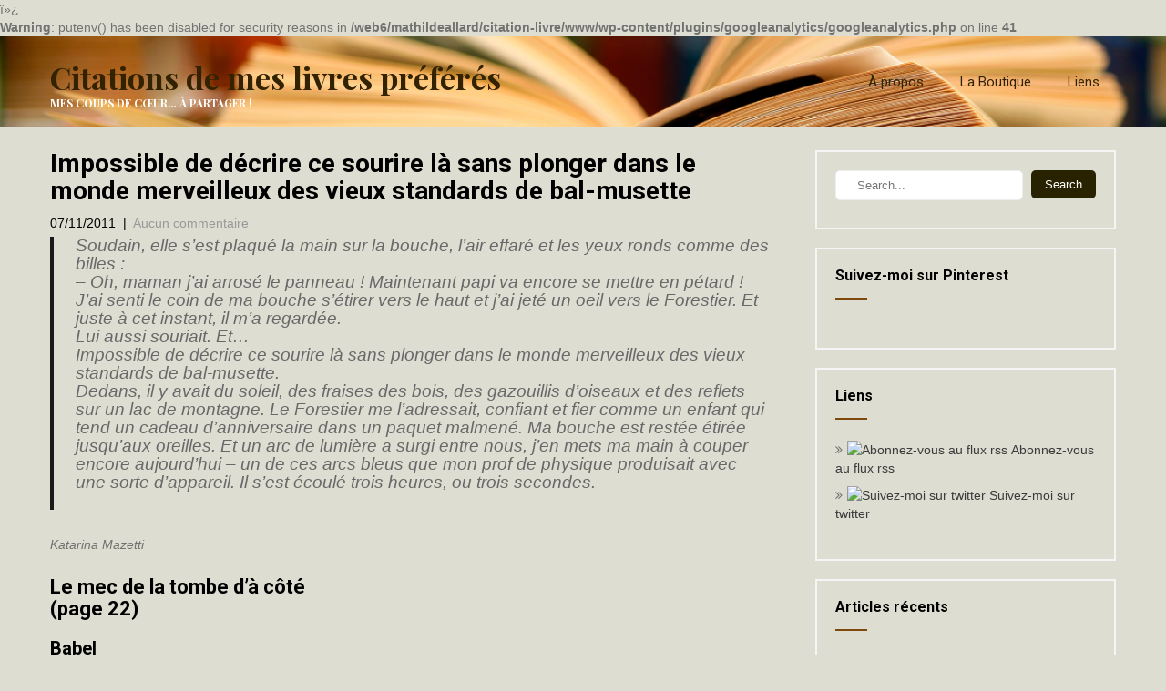

--- FILE ---
content_type: text/html; charset=UTF-8
request_url: http://www.citation-livre.com/2011/11/impossible-de-decrire-ce-sourire-la-sans-plonger-dans-le-monde-merveilleux-des-vieux-standards-de-bal-musette/
body_size: 14864
content:
ï»¿<br />
<b>Warning</b>:  putenv() has been disabled for security reasons in <b>/web6/mathildeallard/citation-livre/www/wp-content/plugins/googleanalytics/googleanalytics.php</b> on line <b>41</b><br />
<!DOCTYPE html>
<html lang="fr-FR">
<head>
    <meta charset="UTF-8">
    <meta name="viewport" content="width=device-width, initial-scale=1">
    <link rel="profile" href="http://gmpg.org/xfn/11">
        <link rel="pingback" href="http://www.citation-livre.com/xmlrpc.php">
        <title>Impossible de décrire ce sourire là sans plonger dans le monde merveilleux des vieux standards de bal-musette &#8211; Citations de mes livres préférés</title>
<meta name='robots' content='max-image-preview:large' />
<link rel='dns-prefetch' href='//fonts.googleapis.com' />
<link rel='dns-prefetch' href='//css.rating-widget.com' />
<link rel="alternate" type="application/rss+xml" title="Citations de mes livres préférés &raquo; Flux" href="https://www.citation-livre.com/feed/" />
<link rel="alternate" type="application/rss+xml" title="Citations de mes livres préférés &raquo; Flux des commentaires" href="https://www.citation-livre.com/comments/feed/" />
<link rel="alternate" type="application/rss+xml" title="Citations de mes livres préférés &raquo; Impossible de décrire ce sourire là sans plonger dans le monde merveilleux des vieux standards de bal-musette Flux des commentaires" href="https://www.citation-livre.com/2011/11/impossible-de-decrire-ce-sourire-la-sans-plonger-dans-le-monde-merveilleux-des-vieux-standards-de-bal-musette/feed/" />
<script type="text/javascript">
/* <![CDATA[ */
window._wpemojiSettings = {"baseUrl":"https:\/\/s.w.org\/images\/core\/emoji\/15.0.3\/72x72\/","ext":".png","svgUrl":"https:\/\/s.w.org\/images\/core\/emoji\/15.0.3\/svg\/","svgExt":".svg","source":{"concatemoji":"http:\/\/www.citation-livre.com\/wp-includes\/js\/wp-emoji-release.min.js?ver=6.6.4"}};
/*! This file is auto-generated */
!function(i,n){var o,s,e;function c(e){try{var t={supportTests:e,timestamp:(new Date).valueOf()};sessionStorage.setItem(o,JSON.stringify(t))}catch(e){}}function p(e,t,n){e.clearRect(0,0,e.canvas.width,e.canvas.height),e.fillText(t,0,0);var t=new Uint32Array(e.getImageData(0,0,e.canvas.width,e.canvas.height).data),r=(e.clearRect(0,0,e.canvas.width,e.canvas.height),e.fillText(n,0,0),new Uint32Array(e.getImageData(0,0,e.canvas.width,e.canvas.height).data));return t.every(function(e,t){return e===r[t]})}function u(e,t,n){switch(t){case"flag":return n(e,"\ud83c\udff3\ufe0f\u200d\u26a7\ufe0f","\ud83c\udff3\ufe0f\u200b\u26a7\ufe0f")?!1:!n(e,"\ud83c\uddfa\ud83c\uddf3","\ud83c\uddfa\u200b\ud83c\uddf3")&&!n(e,"\ud83c\udff4\udb40\udc67\udb40\udc62\udb40\udc65\udb40\udc6e\udb40\udc67\udb40\udc7f","\ud83c\udff4\u200b\udb40\udc67\u200b\udb40\udc62\u200b\udb40\udc65\u200b\udb40\udc6e\u200b\udb40\udc67\u200b\udb40\udc7f");case"emoji":return!n(e,"\ud83d\udc26\u200d\u2b1b","\ud83d\udc26\u200b\u2b1b")}return!1}function f(e,t,n){var r="undefined"!=typeof WorkerGlobalScope&&self instanceof WorkerGlobalScope?new OffscreenCanvas(300,150):i.createElement("canvas"),a=r.getContext("2d",{willReadFrequently:!0}),o=(a.textBaseline="top",a.font="600 32px Arial",{});return e.forEach(function(e){o[e]=t(a,e,n)}),o}function t(e){var t=i.createElement("script");t.src=e,t.defer=!0,i.head.appendChild(t)}"undefined"!=typeof Promise&&(o="wpEmojiSettingsSupports",s=["flag","emoji"],n.supports={everything:!0,everythingExceptFlag:!0},e=new Promise(function(e){i.addEventListener("DOMContentLoaded",e,{once:!0})}),new Promise(function(t){var n=function(){try{var e=JSON.parse(sessionStorage.getItem(o));if("object"==typeof e&&"number"==typeof e.timestamp&&(new Date).valueOf()<e.timestamp+604800&&"object"==typeof e.supportTests)return e.supportTests}catch(e){}return null}();if(!n){if("undefined"!=typeof Worker&&"undefined"!=typeof OffscreenCanvas&&"undefined"!=typeof URL&&URL.createObjectURL&&"undefined"!=typeof Blob)try{var e="postMessage("+f.toString()+"("+[JSON.stringify(s),u.toString(),p.toString()].join(",")+"));",r=new Blob([e],{type:"text/javascript"}),a=new Worker(URL.createObjectURL(r),{name:"wpTestEmojiSupports"});return void(a.onmessage=function(e){c(n=e.data),a.terminate(),t(n)})}catch(e){}c(n=f(s,u,p))}t(n)}).then(function(e){for(var t in e)n.supports[t]=e[t],n.supports.everything=n.supports.everything&&n.supports[t],"flag"!==t&&(n.supports.everythingExceptFlag=n.supports.everythingExceptFlag&&n.supports[t]);n.supports.everythingExceptFlag=n.supports.everythingExceptFlag&&!n.supports.flag,n.DOMReady=!1,n.readyCallback=function(){n.DOMReady=!0}}).then(function(){return e}).then(function(){var e;n.supports.everything||(n.readyCallback(),(e=n.source||{}).concatemoji?t(e.concatemoji):e.wpemoji&&e.twemoji&&(t(e.twemoji),t(e.wpemoji)))}))}((window,document),window._wpemojiSettings);
/* ]]> */
</script>
<!-- AL2FB CSS -->
<style type="text/css" media="screen">
.al2fb_widget_comments { }
.al2fb_widget_comments li { }
.al2fb_widget_picture { width: 32px; height: 32px; }
.al2fb_widget_name { }
.al2fb_widget_comment { }
.al2fb_widget_date { font-size: smaller; }</style>
<link rel='stylesheet' id='al2fb_style-css' href='http://www.citation-livre.com/wp-content/plugins/add-link-to-facebook/add-link-to-facebook.css?ver=6.6.4' type='text/css' media='all' />
<link rel='stylesheet' id='itempropwp-css' href='http://www.citation-livre.com/wp-content/plugins/itempropwp/assets/css/itempropwp.css?ver=3.5.201706131' type='text/css' media='all' />
<style id='wp-emoji-styles-inline-css' type='text/css'>

	img.wp-smiley, img.emoji {
		display: inline !important;
		border: none !important;
		box-shadow: none !important;
		height: 1em !important;
		width: 1em !important;
		margin: 0 0.07em !important;
		vertical-align: -0.1em !important;
		background: none !important;
		padding: 0 !important;
	}
</style>
<link rel='stylesheet' id='wp-block-library-css' href='http://www.citation-livre.com/wp-includes/css/dist/block-library/style.min.css?ver=6.6.4' type='text/css' media='all' />
<style id='classic-theme-styles-inline-css' type='text/css'>
/*! This file is auto-generated */
.wp-block-button__link{color:#fff;background-color:#32373c;border-radius:9999px;box-shadow:none;text-decoration:none;padding:calc(.667em + 2px) calc(1.333em + 2px);font-size:1.125em}.wp-block-file__button{background:#32373c;color:#fff;text-decoration:none}
</style>
<style id='global-styles-inline-css' type='text/css'>
:root{--wp--preset--aspect-ratio--square: 1;--wp--preset--aspect-ratio--4-3: 4/3;--wp--preset--aspect-ratio--3-4: 3/4;--wp--preset--aspect-ratio--3-2: 3/2;--wp--preset--aspect-ratio--2-3: 2/3;--wp--preset--aspect-ratio--16-9: 16/9;--wp--preset--aspect-ratio--9-16: 9/16;--wp--preset--color--black: #000000;--wp--preset--color--cyan-bluish-gray: #abb8c3;--wp--preset--color--white: #ffffff;--wp--preset--color--pale-pink: #f78da7;--wp--preset--color--vivid-red: #cf2e2e;--wp--preset--color--luminous-vivid-orange: #ff6900;--wp--preset--color--luminous-vivid-amber: #fcb900;--wp--preset--color--light-green-cyan: #7bdcb5;--wp--preset--color--vivid-green-cyan: #00d084;--wp--preset--color--pale-cyan-blue: #8ed1fc;--wp--preset--color--vivid-cyan-blue: #0693e3;--wp--preset--color--vivid-purple: #9b51e0;--wp--preset--gradient--vivid-cyan-blue-to-vivid-purple: linear-gradient(135deg,rgba(6,147,227,1) 0%,rgb(155,81,224) 100%);--wp--preset--gradient--light-green-cyan-to-vivid-green-cyan: linear-gradient(135deg,rgb(122,220,180) 0%,rgb(0,208,130) 100%);--wp--preset--gradient--luminous-vivid-amber-to-luminous-vivid-orange: linear-gradient(135deg,rgba(252,185,0,1) 0%,rgba(255,105,0,1) 100%);--wp--preset--gradient--luminous-vivid-orange-to-vivid-red: linear-gradient(135deg,rgba(255,105,0,1) 0%,rgb(207,46,46) 100%);--wp--preset--gradient--very-light-gray-to-cyan-bluish-gray: linear-gradient(135deg,rgb(238,238,238) 0%,rgb(169,184,195) 100%);--wp--preset--gradient--cool-to-warm-spectrum: linear-gradient(135deg,rgb(74,234,220) 0%,rgb(151,120,209) 20%,rgb(207,42,186) 40%,rgb(238,44,130) 60%,rgb(251,105,98) 80%,rgb(254,248,76) 100%);--wp--preset--gradient--blush-light-purple: linear-gradient(135deg,rgb(255,206,236) 0%,rgb(152,150,240) 100%);--wp--preset--gradient--blush-bordeaux: linear-gradient(135deg,rgb(254,205,165) 0%,rgb(254,45,45) 50%,rgb(107,0,62) 100%);--wp--preset--gradient--luminous-dusk: linear-gradient(135deg,rgb(255,203,112) 0%,rgb(199,81,192) 50%,rgb(65,88,208) 100%);--wp--preset--gradient--pale-ocean: linear-gradient(135deg,rgb(255,245,203) 0%,rgb(182,227,212) 50%,rgb(51,167,181) 100%);--wp--preset--gradient--electric-grass: linear-gradient(135deg,rgb(202,248,128) 0%,rgb(113,206,126) 100%);--wp--preset--gradient--midnight: linear-gradient(135deg,rgb(2,3,129) 0%,rgb(40,116,252) 100%);--wp--preset--font-size--small: 13px;--wp--preset--font-size--medium: 20px;--wp--preset--font-size--large: 36px;--wp--preset--font-size--x-large: 42px;--wp--preset--spacing--20: 0.44rem;--wp--preset--spacing--30: 0.67rem;--wp--preset--spacing--40: 1rem;--wp--preset--spacing--50: 1.5rem;--wp--preset--spacing--60: 2.25rem;--wp--preset--spacing--70: 3.38rem;--wp--preset--spacing--80: 5.06rem;--wp--preset--shadow--natural: 6px 6px 9px rgba(0, 0, 0, 0.2);--wp--preset--shadow--deep: 12px 12px 50px rgba(0, 0, 0, 0.4);--wp--preset--shadow--sharp: 6px 6px 0px rgba(0, 0, 0, 0.2);--wp--preset--shadow--outlined: 6px 6px 0px -3px rgba(255, 255, 255, 1), 6px 6px rgba(0, 0, 0, 1);--wp--preset--shadow--crisp: 6px 6px 0px rgba(0, 0, 0, 1);}:where(.is-layout-flex){gap: 0.5em;}:where(.is-layout-grid){gap: 0.5em;}body .is-layout-flex{display: flex;}.is-layout-flex{flex-wrap: wrap;align-items: center;}.is-layout-flex > :is(*, div){margin: 0;}body .is-layout-grid{display: grid;}.is-layout-grid > :is(*, div){margin: 0;}:where(.wp-block-columns.is-layout-flex){gap: 2em;}:where(.wp-block-columns.is-layout-grid){gap: 2em;}:where(.wp-block-post-template.is-layout-flex){gap: 1.25em;}:where(.wp-block-post-template.is-layout-grid){gap: 1.25em;}.has-black-color{color: var(--wp--preset--color--black) !important;}.has-cyan-bluish-gray-color{color: var(--wp--preset--color--cyan-bluish-gray) !important;}.has-white-color{color: var(--wp--preset--color--white) !important;}.has-pale-pink-color{color: var(--wp--preset--color--pale-pink) !important;}.has-vivid-red-color{color: var(--wp--preset--color--vivid-red) !important;}.has-luminous-vivid-orange-color{color: var(--wp--preset--color--luminous-vivid-orange) !important;}.has-luminous-vivid-amber-color{color: var(--wp--preset--color--luminous-vivid-amber) !important;}.has-light-green-cyan-color{color: var(--wp--preset--color--light-green-cyan) !important;}.has-vivid-green-cyan-color{color: var(--wp--preset--color--vivid-green-cyan) !important;}.has-pale-cyan-blue-color{color: var(--wp--preset--color--pale-cyan-blue) !important;}.has-vivid-cyan-blue-color{color: var(--wp--preset--color--vivid-cyan-blue) !important;}.has-vivid-purple-color{color: var(--wp--preset--color--vivid-purple) !important;}.has-black-background-color{background-color: var(--wp--preset--color--black) !important;}.has-cyan-bluish-gray-background-color{background-color: var(--wp--preset--color--cyan-bluish-gray) !important;}.has-white-background-color{background-color: var(--wp--preset--color--white) !important;}.has-pale-pink-background-color{background-color: var(--wp--preset--color--pale-pink) !important;}.has-vivid-red-background-color{background-color: var(--wp--preset--color--vivid-red) !important;}.has-luminous-vivid-orange-background-color{background-color: var(--wp--preset--color--luminous-vivid-orange) !important;}.has-luminous-vivid-amber-background-color{background-color: var(--wp--preset--color--luminous-vivid-amber) !important;}.has-light-green-cyan-background-color{background-color: var(--wp--preset--color--light-green-cyan) !important;}.has-vivid-green-cyan-background-color{background-color: var(--wp--preset--color--vivid-green-cyan) !important;}.has-pale-cyan-blue-background-color{background-color: var(--wp--preset--color--pale-cyan-blue) !important;}.has-vivid-cyan-blue-background-color{background-color: var(--wp--preset--color--vivid-cyan-blue) !important;}.has-vivid-purple-background-color{background-color: var(--wp--preset--color--vivid-purple) !important;}.has-black-border-color{border-color: var(--wp--preset--color--black) !important;}.has-cyan-bluish-gray-border-color{border-color: var(--wp--preset--color--cyan-bluish-gray) !important;}.has-white-border-color{border-color: var(--wp--preset--color--white) !important;}.has-pale-pink-border-color{border-color: var(--wp--preset--color--pale-pink) !important;}.has-vivid-red-border-color{border-color: var(--wp--preset--color--vivid-red) !important;}.has-luminous-vivid-orange-border-color{border-color: var(--wp--preset--color--luminous-vivid-orange) !important;}.has-luminous-vivid-amber-border-color{border-color: var(--wp--preset--color--luminous-vivid-amber) !important;}.has-light-green-cyan-border-color{border-color: var(--wp--preset--color--light-green-cyan) !important;}.has-vivid-green-cyan-border-color{border-color: var(--wp--preset--color--vivid-green-cyan) !important;}.has-pale-cyan-blue-border-color{border-color: var(--wp--preset--color--pale-cyan-blue) !important;}.has-vivid-cyan-blue-border-color{border-color: var(--wp--preset--color--vivid-cyan-blue) !important;}.has-vivid-purple-border-color{border-color: var(--wp--preset--color--vivid-purple) !important;}.has-vivid-cyan-blue-to-vivid-purple-gradient-background{background: var(--wp--preset--gradient--vivid-cyan-blue-to-vivid-purple) !important;}.has-light-green-cyan-to-vivid-green-cyan-gradient-background{background: var(--wp--preset--gradient--light-green-cyan-to-vivid-green-cyan) !important;}.has-luminous-vivid-amber-to-luminous-vivid-orange-gradient-background{background: var(--wp--preset--gradient--luminous-vivid-amber-to-luminous-vivid-orange) !important;}.has-luminous-vivid-orange-to-vivid-red-gradient-background{background: var(--wp--preset--gradient--luminous-vivid-orange-to-vivid-red) !important;}.has-very-light-gray-to-cyan-bluish-gray-gradient-background{background: var(--wp--preset--gradient--very-light-gray-to-cyan-bluish-gray) !important;}.has-cool-to-warm-spectrum-gradient-background{background: var(--wp--preset--gradient--cool-to-warm-spectrum) !important;}.has-blush-light-purple-gradient-background{background: var(--wp--preset--gradient--blush-light-purple) !important;}.has-blush-bordeaux-gradient-background{background: var(--wp--preset--gradient--blush-bordeaux) !important;}.has-luminous-dusk-gradient-background{background: var(--wp--preset--gradient--luminous-dusk) !important;}.has-pale-ocean-gradient-background{background: var(--wp--preset--gradient--pale-ocean) !important;}.has-electric-grass-gradient-background{background: var(--wp--preset--gradient--electric-grass) !important;}.has-midnight-gradient-background{background: var(--wp--preset--gradient--midnight) !important;}.has-small-font-size{font-size: var(--wp--preset--font-size--small) !important;}.has-medium-font-size{font-size: var(--wp--preset--font-size--medium) !important;}.has-large-font-size{font-size: var(--wp--preset--font-size--large) !important;}.has-x-large-font-size{font-size: var(--wp--preset--font-size--x-large) !important;}
:where(.wp-block-post-template.is-layout-flex){gap: 1.25em;}:where(.wp-block-post-template.is-layout-grid){gap: 1.25em;}
:where(.wp-block-columns.is-layout-flex){gap: 2em;}:where(.wp-block-columns.is-layout-grid){gap: 2em;}
:root :where(.wp-block-pullquote){font-size: 1.5em;line-height: 1.6;}
</style>
<link rel='stylesheet' id='rw-site-rating-css' href='http://www.citation-livre.com/wp-content/plugins/rating-widget/resources/css/site-rating.css?ver=3.2.3' type='text/css' media='all' />
<link rel='stylesheet' id='library-books-font-css' href='//fonts.googleapis.com/css?family=Roboto+Condensed%3A300%2C400%2C600%2C700%2C800%2C900%7CRoboto+Slab%3A300%2C400%2C700%7CMerriweather%3A300%2C400%2C400i%2C700%2C700i%2C900%2C900i%7CRoboto%3A100%2C300%2C300i%2C400%2C400i%2C500%2C500i%2C700%2C700i%2C900%2C900i%7CLato%3A300%2C300i%2C400%2C400i%2C700%2C700i%2C900%2C900i%7CPlayfair+Display%3A400%2C400i%2C700%2C700i%2C900%2C900i%7CAssistant%3A200%2C300%2C400%2C600%2C700%2C800&#038;ver=6.6.4' type='text/css' media='all' />
<link rel='stylesheet' id='library-books-basic-style-css' href='http://www.citation-livre.com/wp-content/themes/library-books/style.css?ver=6.6.4' type='text/css' media='all' />
<link rel='stylesheet' id='library-books-print-style-css' href='http://www.citation-livre.com/wp-content/themes/library-books/print.css?ver=6.6.4' type='text/css' media='all' />
<link rel='stylesheet' id='nivo-slider-css' href='http://www.citation-livre.com/wp-content/themes/library-books/css/nivo-slider.css?ver=6.6.4' type='text/css' media='all' />
<link rel='stylesheet' id='font-awesome-css' href='http://www.citation-livre.com/wp-content/themes/library-books/css/font-awesome.css?ver=6.6.4' type='text/css' media='all' />
<link rel='stylesheet' id='library-books-main-style-css' href='http://www.citation-livre.com/wp-content/themes/library-books/css/responsive.css?ver=6.6.4' type='text/css' media='all' />
<link rel='stylesheet' id='library-books-base-style-css' href='http://www.citation-livre.com/wp-content/themes/library-books/css/style_base.css?ver=6.6.4' type='text/css' media='all' />
<link rel='stylesheet' id='library-books-custom-style-css' href='http://www.citation-livre.com/wp-content/themes/library-books/css/custom_script.css?ver=6.6.4' type='text/css' media='all' />
<style id='library-books-custom-style-inline-css' type='text/css'>

                #sidebar ul li a:hover,
					.cols-3 ul li a:hover, .cols-3 ul li.current_page_item a,					
					.phone-no strong,					
					.left a:hover,
					.blog_lists h4 a:hover,
					.recent-post h6 a:hover,
					.postmeta a:hover,
					.recent-post .morebtn:hover{
                        color: #282200;
                }
				
                .pagination .nav-links span.current, .pagination .nav-links a:hover,
					#commentform input#submit:hover,
					.slide_info .slide_more:hover,													
					.wpcf7 input[type='submit'],					
					.social-icons a:hover,
					.benefitbox-4:hover .benefitbox-title,
					input.search-submit{
                        background-color: #282200;
                }
				.logo h2, .sitenav ul li a, .slide_info h2, .slide_info p{
					color: #332200;
				}
				
				.sitenav ul li.call-button a, .slide_info .slide_more{
					background-color: #332200;
				}
				
</style>
<link rel='stylesheet' id='rw_toprated-css' href='http://css.rating-widget.com/wordpress/toprated.css?ck=Y2026M01D22&#038;ver=3.2.3' type='text/css' media='all' />
<link rel='stylesheet' id='rw_recommendations-css' href='http://css.rating-widget.com/widget/recommendations.css?ck=Y2026M01D22&#038;ver=3.2.3' type='text/css' media='all' />
<link rel='stylesheet' id='amazon-link-style-css' href='http://www.citation-livre.com/wp-content/plugins/amazon-link/Amazon.css?ver=3.2.10' type='text/css' media='all' />
<script type="text/javascript" src="http://www.citation-livre.com/wp-includes/js/jquery/jquery.min.js?ver=3.7.1" id="jquery-core-js"></script>
<script type="text/javascript" src="http://www.citation-livre.com/wp-includes/js/jquery/jquery-migrate.min.js?ver=3.4.1" id="jquery-migrate-js"></script>
<script type="text/javascript" src="http://www.citation-livre.com/wp-content/themes/library-books/js/jquery.nivo.slider.js?ver=6.6.4" id="jquery-nivo-js"></script>
<script type="text/javascript" src="http://www.citation-livre.com/wp-content/themes/library-books/js/custom.js?ver=6.6.4" id="library-books-custom-js-js"></script>
<link rel="https://api.w.org/" href="https://www.citation-livre.com/wp-json/" /><link rel="alternate" title="JSON" type="application/json" href="https://www.citation-livre.com/wp-json/wp/v2/posts/1146" /><link rel="EditURI" type="application/rsd+xml" title="RSD" href="https://www.citation-livre.com/xmlrpc.php?rsd" />
<meta name="generator" content="WordPress 6.6.4" />
<link rel="canonical" href="https://www.citation-livre.com/2011/11/impossible-de-decrire-ce-sourire-la-sans-plonger-dans-le-monde-merveilleux-des-vieux-standards-de-bal-musette/" />
<link rel='shortlink' href='https://www.citation-livre.com/?p=1146' />
<link rel="alternate" title="oEmbed (JSON)" type="application/json+oembed" href="https://www.citation-livre.com/wp-json/oembed/1.0/embed?url=https%3A%2F%2Fwww.citation-livre.com%2F2011%2F11%2Fimpossible-de-decrire-ce-sourire-la-sans-plonger-dans-le-monde-merveilleux-des-vieux-standards-de-bal-musette%2F" />
<link rel="alternate" title="oEmbed (XML)" type="text/xml+oembed" href="https://www.citation-livre.com/wp-json/oembed/1.0/embed?url=https%3A%2F%2Fwww.citation-livre.com%2F2011%2F11%2Fimpossible-de-decrire-ce-sourire-la-sans-plonger-dans-le-monde-merveilleux-des-vieux-standards-de-bal-musette%2F&#038;format=xml" />
<style data-context="foundation-flickity-css">/*! Flickity v2.0.2
http://flickity.metafizzy.co
---------------------------------------------- */.flickity-enabled{position:relative}.flickity-enabled:focus{outline:0}.flickity-viewport{overflow:hidden;position:relative;height:100%}.flickity-slider{position:absolute;width:100%;height:100%}.flickity-enabled.is-draggable{-webkit-tap-highlight-color:transparent;tap-highlight-color:transparent;-webkit-user-select:none;-moz-user-select:none;-ms-user-select:none;user-select:none}.flickity-enabled.is-draggable .flickity-viewport{cursor:move;cursor:-webkit-grab;cursor:grab}.flickity-enabled.is-draggable .flickity-viewport.is-pointer-down{cursor:-webkit-grabbing;cursor:grabbing}.flickity-prev-next-button{position:absolute;top:50%;width:44px;height:44px;border:none;border-radius:50%;background:#fff;background:hsla(0,0%,100%,.75);cursor:pointer;-webkit-transform:translateY(-50%);transform:translateY(-50%)}.flickity-prev-next-button:hover{background:#fff}.flickity-prev-next-button:focus{outline:0;box-shadow:0 0 0 5px #09f}.flickity-prev-next-button:active{opacity:.6}.flickity-prev-next-button.previous{left:10px}.flickity-prev-next-button.next{right:10px}.flickity-rtl .flickity-prev-next-button.previous{left:auto;right:10px}.flickity-rtl .flickity-prev-next-button.next{right:auto;left:10px}.flickity-prev-next-button:disabled{opacity:.3;cursor:auto}.flickity-prev-next-button svg{position:absolute;left:20%;top:20%;width:60%;height:60%}.flickity-prev-next-button .arrow{fill:#333}.flickity-page-dots{position:absolute;width:100%;bottom:-25px;padding:0;margin:0;list-style:none;text-align:center;line-height:1}.flickity-rtl .flickity-page-dots{direction:rtl}.flickity-page-dots .dot{display:inline-block;width:10px;height:10px;margin:0 8px;background:#333;border-radius:50%;opacity:.25;cursor:pointer}.flickity-page-dots .dot.is-selected{opacity:1}</style><style data-context="foundation-slideout-css">.slideout-menu{position:fixed;left:0;top:0;bottom:0;right:auto;z-index:0;width:256px;overflow-y:auto;-webkit-overflow-scrolling:touch;display:none}.slideout-menu.pushit-right{left:auto;right:0}.slideout-panel{position:relative;z-index:1;will-change:transform}.slideout-open,.slideout-open .slideout-panel,.slideout-open body{overflow:hidden}.slideout-open .slideout-menu{display:block}.pushit{display:none}</style><link rel="pingback" href="http://www.citation-livre.com/xmlrpc.php">
<style type="text/css">.recentcomments a{display:inline !important;padding:0 !important;margin:0 !important;}</style><script>
(function() {
	(function (i, s, o, g, r, a, m) {
		i['GoogleAnalyticsObject'] = r;
		i[r] = i[r] || function () {
				(i[r].q = i[r].q || []).push(arguments)
			}, i[r].l = 1 * new Date();
		a = s.createElement(o),
			m = s.getElementsByTagName(o)[0];
		a.async = 1;
		a.src = g;
		m.parentNode.insertBefore(a, m)
	})(window, document, 'script', 'https://google-analytics.com/analytics.js', 'ga');

	ga('create', 'UA-20643232-1', 'auto');
			ga('send', 'pageview');
	})();
</script>
<script type="text/javascript" src="http://www.citation-livre.com/wp-content/plugins/si-captcha-for-wordpress/captcha/si_captcha.js?ver=1769115498"></script>
<!-- begin SI CAPTCHA Anti-Spam - login/register form style -->
<style type="text/css">
.si_captcha_small { width:175px; height:45px; padding-top:10px; padding-bottom:10px; }
.si_captcha_large { width:250px; height:60px; padding-top:10px; padding-bottom:10px; }
img#si_image_com { border-style:none; margin:0; padding-right:5px; float:left; }
img#si_image_reg { border-style:none; margin:0; padding-right:5px; float:left; }
img#si_image_log { border-style:none; margin:0; padding-right:5px; float:left; }
img#si_image_side_login { border-style:none; margin:0; padding-right:5px; float:left; }
img#si_image_checkout { border-style:none; margin:0; padding-right:5px; float:left; }
img#si_image_jetpack { border-style:none; margin:0; padding-right:5px; float:left; }
img#si_image_bbpress_topic { border-style:none; margin:0; padding-right:5px; float:left; }
.si_captcha_refresh { border-style:none; margin:0; vertical-align:bottom; }
div#si_captcha_input { display:block; padding-top:15px; padding-bottom:5px; }
label#si_captcha_code_label { margin:0; }
input#si_captcha_code_input { width:65px; }
p#si_captcha_code_p { clear: left; padding-top:10px; }
.si-captcha-jetpack-error { color:#DC3232; }
</style>
<!-- end SI CAPTCHA Anti-Spam - login/register form style -->
<style type="text/css">.broken_link, a.broken_link {
	text-decoration: line-through;
}</style>	<style type="text/css">
			.header, .inrheader{
			background: url(http://www.citation-livre.com/wp-content/uploads/2013/05/cropped-livres-fond-blog-5.png) no-repeat;
			background-position: center top;
		}
		
	</style>
	<style type="text/css" id="custom-background-css">
body.custom-background { background-color: #ddddd2; }
</style>
	<link rel="icon" href="https://www.citation-livre.com/wp-content/uploads/2013/05/cropped-livres-fond-blog-3-32x32.png" sizes="32x32" />
<link rel="icon" href="https://www.citation-livre.com/wp-content/uploads/2013/05/cropped-livres-fond-blog-3-192x192.png" sizes="192x192" />
<link rel="apple-touch-icon" href="https://www.citation-livre.com/wp-content/uploads/2013/05/cropped-livres-fond-blog-3-180x180.png" />
<meta name="msapplication-TileImage" content="https://www.citation-livre.com/wp-content/uploads/2013/05/cropped-livres-fond-blog-3-270x270.png" />
<style>.ios7.web-app-mode.has-fixed header{ background-color: rgba(153,153,153,.88);}</style></head>
<body class="post-template-default single single-post postid-1146 single-format-standard custom-background">
<div class="inrheader" aria-label="header">
  <div class="container">
    <div class="logo">
		        <div class="clear"></div>
                <a href="https://www.citation-livre.com/">
        <h2>Citations de mes livres préférés</h2>
        <p>Mes coups de cœur&#8230; à partager !</p>                          
        </a>
            </div>
         <div class="toggle"><button class="toggleMenu" href="#" style="display:none;">Menu</button></div> 
        <div class="sitenav">
          <div class="menu-wptouch-recovered-page-menu-container"><ul id="menu-wptouch-recovered-page-menu" class="menu"><li id="menu-item-2362" class="menu-item menu-item-type-post_type menu-item-object-page menu-item-2362"><a href="https://www.citation-livre.com/a-propos/">À propos</a></li>
<li id="menu-item-2363" class="menu-item menu-item-type-post_type menu-item-object-page menu-item-2363"><a href="https://www.citation-livre.com/boutique/">La Boutique</a></li>
<li id="menu-item-2364" class="menu-item menu-item-type-post_type menu-item-object-page menu-item-2364"><a href="https://www.citation-livre.com/liens/">Liens</a></li>
</ul></div>         
        </div><!-- .sitenav--> 
        <div class="clear"></div> 
  </div> <!-- container -->
</div><!--.header --><div class="container">
     <div class="page_content">
        <section class="site-main">            
                <article id="post-1146" class="single-post post-1146 post type-post status-publish format-standard hentry category-litterature tag-bal-musette tag-katarina-mazetti tag-lumiere tag-merveilleux tag-soleil tag-sourire tag-yeux">
    <header class="entry-header">
        <h2 class="single_title">Impossible de décrire ce sourire là sans plonger dans le monde merveilleux des vieux standards de bal-musette</h2>
    </header><!-- .entry-header -->
     <div class="postmeta">
            <div class="post-date">07/11/2011</div><!-- post-date -->
            <div class="post-comment"> &nbsp;|&nbsp; <a href="https://www.citation-livre.com/2011/11/impossible-de-decrire-ce-sourire-la-sans-plonger-dans-le-monde-merveilleux-des-vieux-standards-de-bal-musette/#respond">Aucun commentaire</a></div> 
            <div class="clear"></div>         
    </div><!-- postmeta -->
	    <div class="entry-content">
	<blockquote><p>
Soudain, elle s&rsquo;est plaqué la main sur la bouche, l&rsquo;air effaré et les yeux ronds comme des billes :<br />
&#8211; Oh, maman j&rsquo;ai arrosé le panneau ! Maintenant papi va encore se mettre en pétard !<br />
J&rsquo;ai senti le coin de ma bouche s&rsquo;étirer vers le haut et j&rsquo;ai jeté un oeil vers le Forestier. Et juste à cet instant, il m&rsquo;a regardée.<br />
Lui aussi souriait. Et&#8230;<br />
Impossible de décrire ce sourire là sans plonger dans le monde merveilleux des vieux standards de bal-musette.<br />
Dedans, il y avait du soleil, des fraises des bois, des gazouillis d&rsquo;oiseaux et des reflets sur un lac de montagne. Le Forestier me l&rsquo;adressait, confiant et fier comme un enfant qui tend un cadeau d&rsquo;anniversaire dans un paquet malmené. Ma bouche est restée étirée jusqu&rsquo;aux oreilles. Et un arc de lumière a surgi entre nous, j&rsquo;en mets ma main à couper encore aujourd&rsquo;hui &#8211; un de ces arcs bleus que mon prof de physique produisait avec une sorte d&rsquo;appareil. Il s&rsquo;est écoulé trois heures, ou trois secondes.
</p></blockquote>
<address>Katarina Mazetti</address>
<h5>Le mec de la tombe d&rsquo;à côté<br />
(page 22)</h5>
<h6>Babel</h6>
<h6><a href="http://astore.amazon.fr/boutique-citation-livre-21/detail/2742771905" class="broken_link"><img decoding="async" class="aligncenter" title="Le mec de la tombe d'a cote" src="http://www.citation-livre.com/images/livres/le-mec-de-la-tombe-d-a-cote.jpg" alt="Le mec de la tombe d'a cote" width="46" height="75" /></a></h6>
<span itemscope itemtype="http://schema.org/Article" class="itempropwp-wrap"><!-- ItemProp WP 3.5.201706131 by Rolands Umbrovskis https://umbrovskis.com/ --><meta itemprop="name" content="Impossible de décrire ce sourire là sans plonger dans le monde merveilleux des vieux standards de bal-musette" /><meta itemprop="headline" content="Impossible de décrire ce sourire là sans plonger dans le monde merveilleux des vieux standards de bal-musette" /><meta itemscope itemprop="mainEntityOfPage"  itemType="https://schema.org/WebPage" itemid="https://www.citation-livre.com/2011/11/impossible-de-decrire-ce-sourire-la-sans-plonger-dans-le-monde-merveilleux-des-vieux-standards-de-bal-musette/"/> <meta itemprop="url" content="https://www.citation-livre.com/2011/11/impossible-de-decrire-ce-sourire-la-sans-plonger-dans-le-monde-merveilleux-des-vieux-standards-de-bal-musette/" /><meta itemprop="author" content="https://www.citation-livre.com/author/pierre-gruaud/" /><meta itemprop="description" content="Soudain, elle s&#039;est plaqué la main sur la bouche, l&#039;air effaré et les yeux ronds comme des billes :- Oh, maman j&#039;ai arrosé le panneau ! Maintenant papi va encore se mettre en pétard !J&#039;ai senti le coin de ma bouche s&#039;étirer vers le haut et j&#039;ai jeté un oeil vers le Forestier. Et juste à cet instant, il m&#039;a regardée.Lui aussi souriait. Et...Impossible de décrire ce sourire là sans plonger dans le monde merveilleux des vieux standards de bal-musette.Dedans, il y avait du soleil, des fraises des bois, des gazouillis d&#039;oiseaux et des reflets sur un lac de montagne. Le Forestier me l&#039;adressait, confiant et fier comme un enfant qui tend un cadeau d&#039;anniversaire dans un paquet malmené. Ma bouche est restée étirée jusqu&#039;aux oreilles. Et un arc de lumière a surgi entre nous, j&#039;en mets ma main à couper encore aujourd&#039;hui - un de ces arcs bleus que mon prof de physique produisait avec une sorte d&#039;appareil. Il s&#039;est écoulé trois heures, ou trois secondes. Katarina MazettiLe mec de la tombe d&#039;à côté(page " /><meta itemprop="datePublished" content="2011-11-07 08:31:01" /><!-- ItemProp WP 3.5.201706131 by Rolands Umbrovskis https://umbrovskis.com/ end --></span><table class="rw-rating-table rw-ltr rw-right rw-no-labels"><tr><td><nobr>&nbsp;</nobr></td><td><div class="rw-right"><div class="rw-ui-container rw-class-blog-post rw-urid-11470" data-img="http://www.citation-livre.com/images/livres/le-mec-de-la-tombe-d-a-cote.jpg"></div></div></td></tr></table><div class='yarpp yarpp-related yarpp-related-website yarpp-template-list'>
<!-- YARPP List -->
<p>Citations voisines :</p><ol>
<li><a href="https://www.citation-livre.com/2011/08/son-maquillage-semblait-avoir-ete-applique-avec-des-balles-de-paintball-dans-un-placard-sans-lumiere/" rel="bookmark" title="Son maquillage semblait avoir été appliqué avec des balles de paintball dans un placard sans lumière">Son maquillage semblait avoir été appliqué avec des balles de paintball dans un placard sans lumière</a></li>
<li><a href="https://www.citation-livre.com/2011/11/je-me-sens-comme-une-figurante-dans-le-film-de-ma-propre-vie/" rel="bookmark" title="Je me sens comme une figurante dans le film de ma propre vie">Je me sens comme une figurante dans le film de ma propre vie</a></li>
<li><a href="https://www.citation-livre.com/2011/07/quand-je-serai-vieux-12/" rel="bookmark" title="Quand je serai vieux (1/2)">Quand je serai vieux (1/2)</a></li>
</ol>
</div>
     
        <div class="postmeta">           
            <div class="post-tags">Étiquettes : <a href="https://www.citation-livre.com/tag/bal-musette/" rel="tag">Bal-musette</a>, <a href="https://www.citation-livre.com/tag/katarina-mazetti/" rel="tag">Katarina Mazetti</a>, <a href="https://www.citation-livre.com/tag/lumiere/" rel="tag">lumière</a>, <a href="https://www.citation-livre.com/tag/merveilleux/" rel="tag">merveilleux</a>, <a href="https://www.citation-livre.com/tag/soleil/" rel="tag">soleil</a>, <a href="https://www.citation-livre.com/tag/sourire/" rel="tag">sourire</a>, <a href="https://www.citation-livre.com/tag/yeux/" rel="tag">yeux</a> </div>
            <div class="clear"></div>
        </div><!-- postmeta -->
    </div><!-- .entry-content -->
    <footer class="entry-meta">
          </footer><!-- .entry-meta -->
</article>	<nav role="navigation" id="nav-below" class="post-navigation">
		<h1 class="screen-reader-text">Post navigation</h1>
				<div class="nav-previous"><a href="https://www.citation-livre.com/2011/11/on-pourrait-dire-que-je-me-sentirais-beaucoup-mieux-si-jarrivais-a-me-sentir-moins-bien/" rel="prev"><span class="meta-nav">&larr;</span> On pourrait dire que je me sentirais beaucoup mieux si j&rsquo;arrivais à me sentir moins bien</a></div>		<div class="nav-next"><a href="https://www.citation-livre.com/2011/11/ce-netait-pas-exactement-un-declic-plutot-comme-quand-je-touche-une-cloture-electrique/" rel="next">Ce n&rsquo;était pas exactement un déclic, plutôt comme quand je touche une clôture électrique <span class="meta-nav">&rarr;</span></a></div>				<div class="clear"></div>
	</nav><!-- #nav-below -->
	<div id="comments" class="comments-area">
			<div id="respond" class="comment-respond">
		<h3 id="reply-title" class="comment-reply-title">Laisser un commentaire <small><a rel="nofollow" id="cancel-comment-reply-link" href="/2011/11/impossible-de-decrire-ce-sourire-la-sans-plonger-dans-le-monde-merveilleux-des-vieux-standards-de-bal-musette/#respond" style="display:none;">Annuler la réponse</a></small></h3><form action="http://www.citation-livre.com/wp-comments-post.php" method="post" id="commentform" class="comment-form"><p class="comment-notes"><span id="email-notes">Votre adresse e-mail ne sera pas publiée.</span> <span class="required-field-message">Les champs obligatoires sont indiqués avec <span class="required">*</span></span></p><p class="comment-form-comment"><label for="comment">Commentaire <span class="required">*</span></label> <textarea id="comment" name="comment" cols="45" rows="8" maxlength="65525" required="required"></textarea></p><p class="comment-form-author"><label for="author">Nom <span class="required">*</span></label> <input id="author" name="author" type="text" value="" size="30" maxlength="245" autocomplete="name" required="required" /></p>
<p class="comment-form-email"><label for="email">E-mail <span class="required">*</span></label> <input id="email" name="email" type="text" value="" size="30" maxlength="100" aria-describedby="email-notes" autocomplete="email" required="required" /></p>
<p class="comment-form-url"><label for="url">Site web</label> <input id="url" name="url" type="text" value="" size="30" maxlength="200" autocomplete="url" /></p>
<p class="comment-form-cookies-consent"><input id="wp-comment-cookies-consent" name="wp-comment-cookies-consent" type="checkbox" value="yes" /> <label for="wp-comment-cookies-consent">Enregistrer mon nom, mon e-mail et mon site dans le navigateur pour mon prochain commentaire.</label></p>


<div class="si_captcha_small"><img id="si_image_com" src="http://www.citation-livre.com/wp-content/plugins/si-captcha-for-wordpress/captcha/securimage_show.php?si_sm_captcha=1&amp;si_form_id=com&amp;prefix=NxQOTZWcckqQZFzN" width="132" height="45" alt="Code Anti-spam" title="Code Anti-spam" />
    <input id="si_code_com" name="si_code_com" type="hidden"  value="NxQOTZWcckqQZFzN" />
    <div id="si_refresh_com">
<a href="#" rel="nofollow" title="Rafraîchir" onclick="si_captcha_refresh('si_image_com','com','/wp-content/plugins/si-captcha-for-wordpress/captcha','http://www.citation-livre.com/wp-content/plugins/si-captcha-for-wordpress/captcha/securimage_show.php?si_sm_captcha=1&amp;si_form_id=com&amp;prefix='); return false;">
      <img class="si_captcha_refresh" src="http://www.citation-livre.com/wp-content/plugins/si-captcha-for-wordpress/captcha/images/refresh.png" width="22" height="20" alt="Rafraîchir" onclick="this.blur();" /></a>
  </div>
  </div>

<p id="si_captcha_code_p">
<input id="si_captcha_code" name="si_captcha_code" type="text" />
<label for="si_captcha_code" >Code Anti-spam</label><span class="required"> *</span>
</p>

<p class="form-submit"><input name="submit" type="submit" id="submit" class="submit" value="Laisser un commentaire" /> <input type='hidden' name='comment_post_ID' value='1146' id='comment_post_ID' />
<input type='hidden' name='comment_parent' id='comment_parent' value='0' />
</p><p style="display: none;"><input type="hidden" id="akismet_comment_nonce" name="akismet_comment_nonce" value="289ac7de35" /></p><p style="display: none !important;" class="akismet-fields-container" data-prefix="ak_"><label>&#916;<textarea name="ak_hp_textarea" cols="45" rows="8" maxlength="100"></textarea></label><input type="hidden" id="ak_js_1" name="ak_js" value="221"/><script>document.getElementById( "ak_js_1" ).setAttribute( "value", ( new Date() ).getTime() );</script></p></form>	</div><!-- #respond -->
	<p class="akismet_comment_form_privacy_notice">Ce site utilise Akismet pour réduire les indésirables. <a href="https://akismet.com/privacy/" target="_blank" rel="nofollow noopener">En savoir plus sur comment les données de vos commentaires sont utilisées</a>.</p>		</div>
<!-- #comments -->                          
         </section>       
        <div id="sidebar">    
    <div class="widgetbox"><form role="search" method="get" class="search-form" action="https://www.citation-livre.com/">
	<label>
		<input type="search" class="search-field" placeholder="Search..." value="" name="s">
	</label>
	<input type="submit" class="search-submit" value="Search">
</form></aside></div><div class="widgetbox"><h3 class="widget-title">Suivez-moi sur Pinterest</h3><aside id="%1$s" class="widget %2$s">			<div class="textwidget"><script type="text/javascript" src="http://pinauthority.com/embed/button/PierreGruaud?style=avatar"></script><noscript><a href="http://pinauthority.com/PierreGruaud">Pierre Gruaud on PinAuthority</a></noscript></div>
		</aside></div><div class="widgetbox"><h3 class="widget-title">Liens</h3><aside id="%1$s" class="widget %2$s">
	<ul class='xoxo blogroll'>
<li><a href="http://www.citation-livre.com/feed/" rel="me"><img src="http://www.ecoco2.com/images/rss.png" alt="Abonnez-vous au flux rss" /> Abonnez-vous au flux rss</a></li>
<li><a href="http://twitter.com/#!/Pierre_Gruaud" rel="me" title="Pierre Gruaud sur twitter"><img src="http://www.ecoco2.com/images/facebook/twitter-oiseau.png" alt="Suivez-moi sur twitter" title="Pierre Gruaud sur twitter" /> Suivez-moi sur twitter</a></li>

	</ul>
</aside></div>

		<div class="widgetbox">
		<h3 class="widget-title">Articles récents</h3><aside id="%1$s" class="widget %2$s">
		<ul>
											<li>
					<a href="https://www.citation-livre.com/2019/05/il-ne-reste-rien-le-temps-les-a-emportes/">Il ne reste rien. Le temps les a emportés.</a>
									</li>
											<li>
					<a href="https://www.citation-livre.com/2018/01/il-prend-toujours-le-plus-cher-quand-il-est-question-de-choisir-persuade-que-cest-un-gage-de-qualite/">Il prend toujours le plus cher quand il est question de choisir, persuadé que c&rsquo;est un gage de qualité</a>
									</li>
											<li>
					<a href="https://www.citation-livre.com/2017/03/le-courage-est-de-resister-a-la-peur-de-maitriser-la-peur-pas-labsence-de-peur/">Le courage est de résister à la peur, de maîtriser la peur, pas l’absence de peur.</a>
									</li>
											<li>
					<a href="https://www.citation-livre.com/2016/11/souvent-la-foule-trahit-le-peuple/">Souvent la foule trahit le peuple</a>
									</li>
					</ul>

		</aside></div><div class="widgetbox"><h3 class="widget-title">Commentaires récents</h3><aside id="%1$s" class="widget %2$s"><ul id="recentcomments"><li class="recentcomments"><span class="comment-author-link">pierre.gruaud</span> dans <a href="https://www.citation-livre.com/2011/12/le-furtif-le-client-qui-vient-en-voisin-bonjour-mesdemoiselles-au-revoir-madame/#comment-4479">Le furtif ?  Le client qui vient en voisin : bonjour mesdemoiselles, au revoir madame</a></li><li class="recentcomments"><span class="comment-author-link">ctinoui</span> dans <a href="https://www.citation-livre.com/2011/12/le-furtif-le-client-qui-vient-en-voisin-bonjour-mesdemoiselles-au-revoir-madame/#comment-4463">Le furtif ?  Le client qui vient en voisin : bonjour mesdemoiselles, au revoir madame</a></li></ul></aside></div><div class="widgetbox"><h3 class="widget-title">Sélection Boutique</h3><aside id="%1$s" class="widget %2$s">			<div class="textwidget"><p style="text-align:center;"><script type="text/javascript"><!--
amazon_ad_tag="boutique-citation-livre-21"; 
amazon_ad_width="180"; 
amazon_ad_height="150"; 
amazon_color_border="8F0000"; 
amazon_color_logo="FFFFFF"; 
amazon_color_link="8F0000"; 
amazon_ad_logo="hide"; 
amazon_ad_border="hide"; 
amazon_ad_title="Mes livres préférés avec Amazon"; //--></script>
<script type="text/javascript" src="http://www.assoc-amazon.fr/s/asw.js"></script></p></div>
		</aside></div><div class="widgetbox"><h3 class="widget-title">Archives</h3><aside id="%1$s" class="widget %2$s">		<label class="screen-reader-text" for="archives-dropdown-3">Archives</label>
		<select id="archives-dropdown-3" name="archive-dropdown">
			
			<option value="">Sélectionner un mois</option>
				<option value='https://www.citation-livre.com/2019/05/'> mai 2019 &nbsp;(1)</option>
	<option value='https://www.citation-livre.com/2018/01/'> janvier 2018 &nbsp;(1)</option>
	<option value='https://www.citation-livre.com/2017/03/'> mars 2017 &nbsp;(1)</option>
	<option value='https://www.citation-livre.com/2016/11/'> novembre 2016 &nbsp;(1)</option>
	<option value='https://www.citation-livre.com/2016/08/'> août 2016 &nbsp;(6)</option>
	<option value='https://www.citation-livre.com/2016/05/'> mai 2016 &nbsp;(2)</option>
	<option value='https://www.citation-livre.com/2016/01/'> janvier 2016 &nbsp;(1)</option>
	<option value='https://www.citation-livre.com/2015/09/'> septembre 2015 &nbsp;(2)</option>
	<option value='https://www.citation-livre.com/2015/01/'> janvier 2015 &nbsp;(1)</option>
	<option value='https://www.citation-livre.com/2014/08/'> août 2014 &nbsp;(5)</option>
	<option value='https://www.citation-livre.com/2014/01/'> janvier 2014 &nbsp;(1)</option>
	<option value='https://www.citation-livre.com/2013/10/'> octobre 2013 &nbsp;(1)</option>
	<option value='https://www.citation-livre.com/2013/06/'> juin 2013 &nbsp;(8)</option>
	<option value='https://www.citation-livre.com/2013/05/'> mai 2013 &nbsp;(8)</option>
	<option value='https://www.citation-livre.com/2013/03/'> mars 2013 &nbsp;(3)</option>
	<option value='https://www.citation-livre.com/2013/02/'> février 2013 &nbsp;(4)</option>
	<option value='https://www.citation-livre.com/2013/01/'> janvier 2013 &nbsp;(1)</option>
	<option value='https://www.citation-livre.com/2012/12/'> décembre 2012 &nbsp;(4)</option>
	<option value='https://www.citation-livre.com/2012/11/'> novembre 2012 &nbsp;(3)</option>
	<option value='https://www.citation-livre.com/2012/10/'> octobre 2012 &nbsp;(8)</option>
	<option value='https://www.citation-livre.com/2012/09/'> septembre 2012 &nbsp;(13)</option>
	<option value='https://www.citation-livre.com/2012/08/'> août 2012 &nbsp;(4)</option>
	<option value='https://www.citation-livre.com/2012/07/'> juillet 2012 &nbsp;(10)</option>
	<option value='https://www.citation-livre.com/2012/06/'> juin 2012 &nbsp;(18)</option>
	<option value='https://www.citation-livre.com/2012/05/'> mai 2012 &nbsp;(27)</option>
	<option value='https://www.citation-livre.com/2012/04/'> avril 2012 &nbsp;(22)</option>
	<option value='https://www.citation-livre.com/2012/03/'> mars 2012 &nbsp;(31)</option>
	<option value='https://www.citation-livre.com/2012/02/'> février 2012 &nbsp;(23)</option>
	<option value='https://www.citation-livre.com/2012/01/'> janvier 2012 &nbsp;(28)</option>
	<option value='https://www.citation-livre.com/2011/12/'> décembre 2011 &nbsp;(21)</option>
	<option value='https://www.citation-livre.com/2011/11/'> novembre 2011 &nbsp;(29)</option>
	<option value='https://www.citation-livre.com/2011/10/'> octobre 2011 &nbsp;(23)</option>
	<option value='https://www.citation-livre.com/2011/09/'> septembre 2011 &nbsp;(27)</option>
	<option value='https://www.citation-livre.com/2011/08/'> août 2011 &nbsp;(24)</option>
	<option value='https://www.citation-livre.com/2011/07/'> juillet 2011 &nbsp;(27)</option>
	<option value='https://www.citation-livre.com/2011/06/'> juin 2011 &nbsp;(25)</option>
	<option value='https://www.citation-livre.com/2011/05/'> mai 2011 &nbsp;(29)</option>
	<option value='https://www.citation-livre.com/2011/04/'> avril 2011 &nbsp;(30)</option>
	<option value='https://www.citation-livre.com/2011/03/'> mars 2011 &nbsp;(30)</option>
	<option value='https://www.citation-livre.com/2011/02/'> février 2011 &nbsp;(26)</option>
	<option value='https://www.citation-livre.com/2011/01/'> janvier 2011 &nbsp;(18)</option>

		</select>

			<script type="text/javascript">
/* <![CDATA[ */

(function() {
	var dropdown = document.getElementById( "archives-dropdown-3" );
	function onSelectChange() {
		if ( dropdown.options[ dropdown.selectedIndex ].value !== '' ) {
			document.location.href = this.options[ this.selectedIndex ].value;
		}
	}
	dropdown.onchange = onSelectChange;
})();

/* ]]> */
</script>
</aside></div><div class="widgetbox"><form role="search" method="get" class="search-form" action="https://www.citation-livre.com/">
	<label>
		<input type="search" class="search-field" placeholder="Search..." value="" name="s">
	</label>
	<input type="submit" class="search-submit" value="Search">
</form></aside></div><div class="widgetbox"><h3 class="widget-title">Suivez-moi sur Pinterest</h3><aside id="%1$s" class="widget %2$s">			<div class="textwidget"><script type="text/javascript" src="http://pinauthority.com/embed/button/PierreGruaud?style=avatar"></script><noscript><a href="http://pinauthority.com/PierreGruaud">Pierre Gruaud on PinAuthority</a></noscript></div>
		</aside></div><div class="widgetbox"><h3 class="widget-title">Liens</h3><aside id="%1$s" class="widget %2$s">
	<ul class='xoxo blogroll'>
<li><a href="http://www.citation-livre.com/feed/" rel="me"><img src="http://www.ecoco2.com/images/rss.png" alt="Abonnez-vous au flux rss" /> Abonnez-vous au flux rss</a></li>
<li><a href="http://twitter.com/#!/Pierre_Gruaud" rel="me" title="Pierre Gruaud sur twitter"><img src="http://www.ecoco2.com/images/facebook/twitter-oiseau.png" alt="Suivez-moi sur twitter" title="Pierre Gruaud sur twitter" /> Suivez-moi sur twitter</a></li>

	</ul>
</aside></div>

		<div class="widgetbox">
		<h3 class="widget-title">Articles récents</h3><aside id="%1$s" class="widget %2$s">
		<ul>
											<li>
					<a href="https://www.citation-livre.com/2019/05/il-ne-reste-rien-le-temps-les-a-emportes/">Il ne reste rien. Le temps les a emportés.</a>
									</li>
											<li>
					<a href="https://www.citation-livre.com/2018/01/il-prend-toujours-le-plus-cher-quand-il-est-question-de-choisir-persuade-que-cest-un-gage-de-qualite/">Il prend toujours le plus cher quand il est question de choisir, persuadé que c&rsquo;est un gage de qualité</a>
									</li>
											<li>
					<a href="https://www.citation-livre.com/2017/03/le-courage-est-de-resister-a-la-peur-de-maitriser-la-peur-pas-labsence-de-peur/">Le courage est de résister à la peur, de maîtriser la peur, pas l’absence de peur.</a>
									</li>
											<li>
					<a href="https://www.citation-livre.com/2016/11/souvent-la-foule-trahit-le-peuple/">Souvent la foule trahit le peuple</a>
									</li>
					</ul>

		</aside></div><div class="widgetbox"><h3 class="widget-title">Commentaires récents</h3><aside id="%1$s" class="widget %2$s"><ul id="recentcomments-4"><li class="recentcomments"><span class="comment-author-link">pierre.gruaud</span> dans <a href="https://www.citation-livre.com/2011/12/le-furtif-le-client-qui-vient-en-voisin-bonjour-mesdemoiselles-au-revoir-madame/#comment-4479">Le furtif ?  Le client qui vient en voisin : bonjour mesdemoiselles, au revoir madame</a></li><li class="recentcomments"><span class="comment-author-link">ctinoui</span> dans <a href="https://www.citation-livre.com/2011/12/le-furtif-le-client-qui-vient-en-voisin-bonjour-mesdemoiselles-au-revoir-madame/#comment-4463">Le furtif ?  Le client qui vient en voisin : bonjour mesdemoiselles, au revoir madame</a></li></ul></aside></div><div class="widgetbox"><h3 class="widget-title">Sélection Boutique</h3><aside id="%1$s" class="widget %2$s">			<div class="textwidget"><p style="text-align:center;"><script type="text/javascript"><!--
amazon_ad_tag="boutique-citation-livre-21"; 
amazon_ad_width="180"; 
amazon_ad_height="150"; 
amazon_color_border="8F0000"; 
amazon_color_logo="FFFFFF"; 
amazon_color_link="8F0000"; 
amazon_ad_logo="hide"; 
amazon_ad_border="hide"; 
amazon_ad_title="Mes livres préférés avec Amazon"; //--></script>
<script type="text/javascript" src="http://www.assoc-amazon.fr/s/asw.js"></script></p></div>
		</aside></div><div class="widgetbox"><h3 class="widget-title">Archives</h3><aside id="%1$s" class="widget %2$s">		<label class="screen-reader-text" for="archives-dropdown-3">Archives</label>
		<select id="archives-dropdown-3" name="archive-dropdown">
			
			<option value="">Sélectionner un mois</option>
				<option value='https://www.citation-livre.com/2019/05/'> mai 2019 &nbsp;(1)</option>
	<option value='https://www.citation-livre.com/2018/01/'> janvier 2018 &nbsp;(1)</option>
	<option value='https://www.citation-livre.com/2017/03/'> mars 2017 &nbsp;(1)</option>
	<option value='https://www.citation-livre.com/2016/11/'> novembre 2016 &nbsp;(1)</option>
	<option value='https://www.citation-livre.com/2016/08/'> août 2016 &nbsp;(6)</option>
	<option value='https://www.citation-livre.com/2016/05/'> mai 2016 &nbsp;(2)</option>
	<option value='https://www.citation-livre.com/2016/01/'> janvier 2016 &nbsp;(1)</option>
	<option value='https://www.citation-livre.com/2015/09/'> septembre 2015 &nbsp;(2)</option>
	<option value='https://www.citation-livre.com/2015/01/'> janvier 2015 &nbsp;(1)</option>
	<option value='https://www.citation-livre.com/2014/08/'> août 2014 &nbsp;(5)</option>
	<option value='https://www.citation-livre.com/2014/01/'> janvier 2014 &nbsp;(1)</option>
	<option value='https://www.citation-livre.com/2013/10/'> octobre 2013 &nbsp;(1)</option>
	<option value='https://www.citation-livre.com/2013/06/'> juin 2013 &nbsp;(8)</option>
	<option value='https://www.citation-livre.com/2013/05/'> mai 2013 &nbsp;(8)</option>
	<option value='https://www.citation-livre.com/2013/03/'> mars 2013 &nbsp;(3)</option>
	<option value='https://www.citation-livre.com/2013/02/'> février 2013 &nbsp;(4)</option>
	<option value='https://www.citation-livre.com/2013/01/'> janvier 2013 &nbsp;(1)</option>
	<option value='https://www.citation-livre.com/2012/12/'> décembre 2012 &nbsp;(4)</option>
	<option value='https://www.citation-livre.com/2012/11/'> novembre 2012 &nbsp;(3)</option>
	<option value='https://www.citation-livre.com/2012/10/'> octobre 2012 &nbsp;(8)</option>
	<option value='https://www.citation-livre.com/2012/09/'> septembre 2012 &nbsp;(13)</option>
	<option value='https://www.citation-livre.com/2012/08/'> août 2012 &nbsp;(4)</option>
	<option value='https://www.citation-livre.com/2012/07/'> juillet 2012 &nbsp;(10)</option>
	<option value='https://www.citation-livre.com/2012/06/'> juin 2012 &nbsp;(18)</option>
	<option value='https://www.citation-livre.com/2012/05/'> mai 2012 &nbsp;(27)</option>
	<option value='https://www.citation-livre.com/2012/04/'> avril 2012 &nbsp;(22)</option>
	<option value='https://www.citation-livre.com/2012/03/'> mars 2012 &nbsp;(31)</option>
	<option value='https://www.citation-livre.com/2012/02/'> février 2012 &nbsp;(23)</option>
	<option value='https://www.citation-livre.com/2012/01/'> janvier 2012 &nbsp;(28)</option>
	<option value='https://www.citation-livre.com/2011/12/'> décembre 2011 &nbsp;(21)</option>
	<option value='https://www.citation-livre.com/2011/11/'> novembre 2011 &nbsp;(29)</option>
	<option value='https://www.citation-livre.com/2011/10/'> octobre 2011 &nbsp;(23)</option>
	<option value='https://www.citation-livre.com/2011/09/'> septembre 2011 &nbsp;(27)</option>
	<option value='https://www.citation-livre.com/2011/08/'> août 2011 &nbsp;(24)</option>
	<option value='https://www.citation-livre.com/2011/07/'> juillet 2011 &nbsp;(27)</option>
	<option value='https://www.citation-livre.com/2011/06/'> juin 2011 &nbsp;(25)</option>
	<option value='https://www.citation-livre.com/2011/05/'> mai 2011 &nbsp;(29)</option>
	<option value='https://www.citation-livre.com/2011/04/'> avril 2011 &nbsp;(30)</option>
	<option value='https://www.citation-livre.com/2011/03/'> mars 2011 &nbsp;(30)</option>
	<option value='https://www.citation-livre.com/2011/02/'> février 2011 &nbsp;(26)</option>
	<option value='https://www.citation-livre.com/2011/01/'> janvier 2011 &nbsp;(18)</option>

		</select>

			<script type="text/javascript">
/* <![CDATA[ */

(function() {
	var dropdown = document.getElementById( "archives-dropdown-3" );
	function onSelectChange() {
		if ( dropdown.options[ dropdown.selectedIndex ].value !== '' ) {
			document.location.href = this.options[ this.selectedIndex ].value;
		}
	}
	dropdown.onchange = onSelectChange;
})();

/* ]]> */
</script>
</aside></div>	
</div><!-- sidebar -->        <div class="clear"></div>
    </div><!-- page_content -->
</div><!-- container -->	
<div id="footer-wrapper" aria-label="footer">
    	<div class="container footer">
             
			 
			 
            <div class="clear"></div>
        </div><!--end .container--> 
         <div class="copyright-wrapper">
        	<div class="container">
            	 <div class="copyright-txt"> Copyright &copy; Citations de mes livres préférés</div>	
            	 <div class="design-by">Pinnacle Themes</div>
                 <div class="clear"></div>
            </div>           
        </div>
    </div><!--end .footer-wrapper-->
					<!-- This site's ratings are powered by RatingWidget plugin v3.2.3 (Free version) - https://rating-widget.com/wordpress-plugin/ -->
					<div class="rw-js-container">
												<script type="text/javascript">
							var defaultRateCallbacks = {};

							// Initialize ratings.
							function RW_Async_Init() {
								RW.init({uid: "735f5899cb5cc7cdf87ff4a4e3dd5b39", huid: "272804",
									source: "wordpress",
									options: {
																	},
								identifyBy: "laccount"							});
														var options = {"lng":"fr","size":"medium","theme":"star_oxygen1","type":"star"};
														
							RW.initClass("blog-post", options);
							RW.initRating("11470", {title: "Impossible de d\u00e9crire ce sourire l\u00e0 sans plonger dans le monde merveilleux des vieux standards de bal-musette", url: "https:\/\/www.citation-livre.com\/2011\/11\/impossible-de-decrire-ce-sourire-la-sans-plonger-dans-le-monde-merveilleux-des-vieux-standards-de-bal-musette\/"});							RW.render(function () {
								(function ($) {
									$('.rw-rating-table:not(.rw-no-labels):not(.rw-comment-admin-rating)').each(function () {
										var ratingTable = $(this);

										// Find the current width before floating left or right to
										// keep the ratings aligned
										var col1 = ratingTable.find('td:first');
										var widthCol1 = col1.width();
										ratingTable.find('td:first-child').width(widthCol1);

										if (ratingTable.hasClass('rw-rtl')) {
											ratingTable.find('td').css({float: 'right'});
										} else {
											ratingTable.find('td').css({float: 'left'});
										}
									});
								})(jQuery);
							}, true);
							}

							RW_Advanced_Options = {
								blockFlash: !("false")
							};

							// Append RW JS lib.
							if (typeof(RW) == "undefined") {
								(function () {
									var rw = document.createElement("script");
									rw.type = "text/javascript";
									rw.async = true;
									rw.src = "http:\/\/js.rating-widget.com\/external.min.php?wp=3.2.3?ck=Y2026M01D22";
									var s = document.getElementsByTagName("script")[0];
									s.parentNode.insertBefore(rw, s);
								})();
							}
						</script>
					</div>
					<!-- / RatingWidget plugin -->
					<!-- Powered by WPtouch: 4.3.59 --><link rel='stylesheet' id='yarppRelatedCss-css' href='http://www.citation-livre.com/wp-content/plugins/yet-another-related-posts-plugin/style/related.css?ver=5.30.10' type='text/css' media='all' />
<script type="text/javascript" src="http://www.citation-livre.com/wp-includes/js/comment-reply.min.js?ver=6.6.4" id="comment-reply-js" async="async" data-wp-strategy="async"></script>
<script defer type="text/javascript" src="http://www.citation-livre.com/wp-content/plugins/akismet/_inc/akismet-frontend.js?ver=1731233843" id="akismet-frontend-js"></script>
<script type="text/javascript" src="http://www.citation-livre.com/wp-content/plugins/si-captcha-for-wordpress/captcha/si_captcha.js?ver=1.0" id="si_captcha-js"></script>
</body>
</html><br />
<b>Deprecated</b>:  Directive 'allow_url_include' is deprecated in <b>Unknown</b> on line <b>0</b><br />
